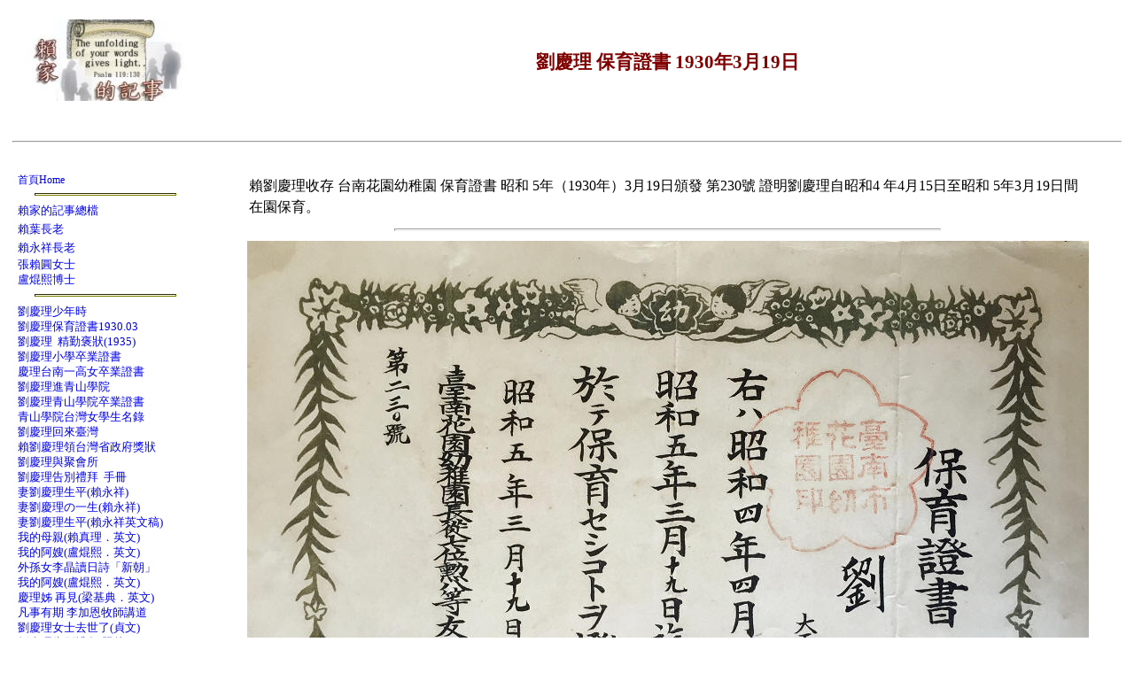

--- FILE ---
content_type: text/html
request_url: http://www.laijohn.com/Loas/LKL/date/1930.03.19/certif.htm
body_size: 2770
content:
<!DOCTYPE HTML PUBLIC "-//W3C//DTD HTML 4.01//EN"
        "http://www.w3.org/TR/html4/strict.dtd">
<html>


<head>
<meta http-equiv="Content-Type" content="text/html; charset=big5">
<title>劉慶理 保育證書  1930.03</title>
<link rel="stylesheet" type="text/css" href="../../../../CSS/bar.css">
<meta name="Microsoft Theme" content="mstheme4802 1011">
<style type="text/css">
.style1 {
				border-color: #808000;
}
.style4 {
				border-style: solid;
				border-color: #FFFFFF;
}
</style>
</head>

<script type="text/javascript">
var gaJsHost = (("https:" == document.location.protocol) ? "https://ssl." : "http://www.");
document.write(unescape("%3Cscript src='" + gaJsHost + "google-analytics.com/ga.js' type='text/javascript'%3E%3C/script%3E"));
</script>
<script type="text/javascript">
var pageTracker = _gat._getTracker("UA-4148017-1");
pageTracker._initData();
pageTracker._trackPageview();
</script>

<body topmargin="0">

<div align="center">
	<table border="0" cellpadding="6" cellspacing="0" id="table11" style="width: 100%; height: 889px;" class="style1">
		<!-- MSTableType="layout" -->
		<tr>
			<td align="center">
			<!-- MSCellType="DecArea" -->
			<!--webbot bot="Include" U-Include="../../../Loa-pic.htm" TAG="BODY" startspan -->

<p><img border="0" src="../../../image/loa-2.jpg"></p>

<!--webbot bot="Include" i-checksum="22352" endspan --></td>
			<td align="center" class="style4">
			<!-- MSCellType="DecArea" -->
			<span style="font-family: 新細明體; font-weight: 700; font-size: 16pt">
<font color="#800000">劉慶理 保育證書  1930年3月19日</font></span></td>
						
		</tr>
		<tr>
			<td colspan="2" align="center" style="height: 28px">
			<!-- MSCellType="DecArea" -->
			<hr></td>
			</tr>
		<tr>
			<td valign="top" style="width: 200px">
			<!-- MSCellType="NavBody" -->
			<div align="left">
			<div align="left">
			<!--webbot bot="Include" U-Include="../../LKL-leftbar.htm" TAG="BODY" startspan -->

<table border="0" cellpadding="6" cellspacing="0" width="98%" height="507" id="table1" style="border-color: #808000">
		<!-- MSTableType="layout" -->
		<tr>
			<td valign="top" width="18%">
			<!-- MSCellType="NavBody" -->
			<div align="left">
			<font style="font-size: 9pt">
				<p style="margin-top: 3px; margin-bottom: 3px; " class="style1">
				<a href="../../../../Index.htm" style="text-decoration: none">首頁Home</a></p>
			<hr style="color: #C0C0C0; height: 1px" width="80%" class="style1">
			</font>
				<p style="margin-top: 0; margin-bottom: 0; line-height:131%" class="style1">
				<font size="2">
				<a href="../../../Loa-contents.htm" style="text-decoration: none">賴家的記事總檔</a></font></p>
			<p style="margin-top: 0; margin-bottom: 0; line-height:131%" class="style1">
				<a href="../../../Loa,Hio/brief/Tan,KSek/1.htm" style="text-decoration: none">
				<font size="2">賴葉長老</font></a></p>
			<p style="margin-top: 0; margin-bottom: 0; line-height:131%" class="style1">
				<font size="2">
				<a style="text-decoration: none" href="../../../LES/photo/1946.12.26/wed/group.htm">
				賴永祥長老</a></font></p>
				<font size="2">
				<p style="margin-top: 0; margin-bottom: 0; line-height:131%" class="style1">
				<a href="../../../Loa,Oan/biog.htm" style="text-decoration: none">
				張賴圓女士</a></p>
			<p style="margin-top: 0; margin-bottom: 0; line-height:131%" class="style1">
				<a style="text-decoration: none" href="../../../Lou,KHi/article/Hepburn/2011.htm">盧焜熙博士</a></p>
			</font>

			<hr style="color: #C0C0C0; height: 1px" width="80%" class="style1">
				<font size="2">
			<p style="margin-top: 0; margin-bottom: 0; line-height:131%" class="style1">
				<a href="../../by-date/1923-1940.htm" style="text-decoration: none; ">劉慶理少年時</a>
				<p style="margin-top: 0; margin-bottom: 0; line-height:131%" class="style1">
				<a href="certif.htm" style="text-decoration: none; ">劉慶理保育證書1930.03</a><p style="margin-top: 0; margin-bottom: 0; line-height:131%" class="style1">
				<a href="../1935.03.23/certif.htm" style="text-decoration: none; ">劉慶理&nbsp; 精勤褒狀(1935)</a>
				<p style="margin-top: 0; margin-bottom: 0; line-height:131%" class="style1">
				<a href="../1936.03.19/certif.htm" style="text-decoration: none; ">劉慶理小學卒業證書</a>
				<p style="margin-top: 0; margin-bottom: 0; line-height:131%" class="style1">
				<a href="../1940.03.12/Diploma.htm" style="text-decoration: none; ">慶理台南一高女卒業證書</a>
			<p style="margin-top: 0; margin-bottom: 0; line-height:131%" class="style1">
				<a href="../../by-date/1940-1942.htm" style="text-decoration: none; ">劉慶理進青山學院</a><p style="margin-top: 0; margin-bottom: 0; line-height:131%" class="style1">
				<a href="../1942.09.26/Diploma.htm" style="text-decoration: none; ">劉慶理青山學院卒業證書</a>
				<p style="margin-top: 0; margin-bottom: 0; line-height:131%" class="style1">
				<a href="../../by-date/1940-1942/Ref/A1.htm"style="text-decoration: none; ">青山學院台灣女學生名錄</a>
			<p style="margin-top: 0; margin-bottom: 0; line-height:131%" class="style1">
				<a href="../../by-date/1942-1945.htm" style="text-decoration: none; ">劉慶理回來臺灣</a><p style="margin-top: 0; margin-bottom: 0; line-height:131%" class="style1">
				<a href="../1954.04/honor.htm"style="text-decoration: none; ">
				賴劉慶理領台灣省政府獎狀</a>
			<p style="margin-top: 0; margin-bottom: 0; line-height:131%" class="style1">
				<a style="text-decoration: none;" href="../../church/1959-1972/zhs.htm">劉慶理與聚會所</a></p>
			<p style="margin-top: 0; margin-bottom: 0; line-height:131%" class="style1">
				<a href="../../memorial/1/handbook.htm" style="text-decoration:none">劉慶理告別禮拜&nbsp; 手冊</a></p>
			<p style="margin-top: 0; margin-bottom: 0; line-height:131%" class="style1">
				<a style="text-decoration: none;" href="../../biog/1.htm">妻劉慶理生平(賴永祥)</a></p>
			<p style="margin-top: 0; margin-bottom: 0; line-height:131%" class="style1">
				<a style="text-decoration: none;" href="../../biog/1/J.htm">妻劉慶理&#12398;一生(賴永祥)</a></p>
			<p style="margin-top: 0; margin-bottom: 0; line-height:131%" class="style1">
				<a href="../../biog/1E.htm"style="text-decoration: none; ">妻劉慶理生平(賴永祥英文稿)</a></p>
			<p style="margin-top: 0; margin-bottom: 0; line-height:131%" class="style1">
				<a href="../../reminiscence/LCL/1.htm"style="text-decoration: none; ">我的母親(賴真理．英文)</a></p>
			<p style="margin-top: 0; margin-bottom: 0; line-height:131%" class="style1">
				<a href="../../reminiscence/LCL/DavidLu.htm"style="text-decoration: none; ">我的阿嫂(盧焜熙．英文)</a></p>
			<p style="margin-top: 0; margin-bottom: 0; line-height:131%" class="style1">
				<a href="../../memorial/1/reading/Lee.htm" style="text-decoration: none; ">外孫女李晶讀日詩「新朝」</a></p>
					<p style="margin-top: 0; margin-bottom: 0; line-height:131%" class="style1">
				<a href="../../reminiscence/LCL/DavidLu.htm" style="text-decoration: none; ">我的阿嫂(盧焜熙．英文)</a></p>
				<p style="margin-top: 0; margin-bottom: 0; line-height:131%" class="style1">
				<a href="../../reminiscence-f/Niu,Ktian.htm" style="text-decoration: none; ">慶理姊 再見(梁基典．英文)</a></p>
				<p style="margin-top: 0; margin-bottom: 0; line-height:131%" class="style1">
				<a style="text-decoration: none;"  href="../../memorial/1/sermon/C.htm">凡事有期 李加恩牧師講道</a></p>
				<p style="margin-top: 0; margin-bottom: 0; line-height:131%" class="style1">
				<a href="../../died/Ong,Cbun1.htm"  style="text-decoration:none">劉慶理女士去世了(貞文)</a></p>
				<p style="margin-top: 0; margin-bottom: 0; line-height:131%" class="style1">
				<a href="../../memorial/1/photos/1.htm"  style="text-decoration:none">
				劉慶理告別禮拜(照片)</a></p>
			<p style="margin-top: 0; margin-bottom: 0; line-height:131%" class="style1">
				<a href="../../2011.11.18/photo/1.htm"  style="text-decoration:none">劉慶理入土 合照</a></p>
			<p style="margin-top: 0; margin-bottom: 0; line-height:131%" class="style1">
				<a href="../../reminiscence-f/Lim,Siong.htm"style="text-decoration:none">憶劉慶理長老娘(林皙陽)</a></p>
			<p style="margin-top: 0; margin-bottom: 0; line-height:131%" class="style1">
				<a href="../../eulogy/Tan,Cchun.htm" style="text-decoration:none">賴劉慶理紀念詩(陳清俊)</a></p>
				<p style="margin-top: 0; margin-bottom: 0; line-height:131%" class="style1">
				<a href="../../reminiscence-f/Chhoa,Bui.htm" style="text-decoration: none; ">劉慶理女士二三事(銘偉)</a></p>
			<p style="margin-top: 0; margin-bottom: 0; line-height:131%" class="style1">
				<a href="../../reminiscence-f/Kang,Gleng.htm" style="text-decoration: none; ">懷念賴長老娘(江玉玲)</a></p>
			<p style="margin-top: 0; margin-bottom: 0; line-height:131%" class="style1">
                <a href="../../rem/Chhoa,Tan.htm" style="text-decoration: none; ">七個蘋果的故事(蔡岱安)</a>
			<p style="margin-top: 0; margin-bottom: 0; line-height:131%" class="style1">
				<a href="../../love-story/Ong,Itek/C.htm" style="text-decoration: none; ">王育德愛上了「惠美」</a></p>
				</font>

			</div>
			</td>
		</tr>
	</table>

<!--webbot bot="Include" i-checksum="51218" endspan --></div>
			</div>
			</td>
			<td valign="top" style="height: 739px; width: 860px">
			<!-- MSCellType="ContentBody" -->
			<h6>賴劉慶理收存   台南花園幼稚園  保育證書  昭和 5年（1930年）3月19日頒發  第230號  證明劉慶理自昭和4 年4月15日至昭和 5年3月19日間在園保育。</h6>
			<hr width="60%" style="color: #C0C0C0; height:1px">
			
			<table align="center">
							<tr>
											<td><img src="img2D.jpg"></td>
							</tr>
							<tr>
											<td>&nbsp;</td>
							</tr>
			</table>
			
			</td>
						</tr>
	</table>
</div>

</body>

</html>


--- FILE ---
content_type: text/css
request_url: http://www.laijohn.com/CSS/bar.css
body_size: 1278
content:
.css {
				font-family: 新細明體;
				font-size: 9pt;
				font-weight: 400;
				color: #800000;
				text-decoration: none;
				text-align: right;
				right: 2px;
				top: 5px;
				bottom: 5px;
				left: 12px;
}
.h2{
				font-size: 16pt;
				text-align:center;
				text-decoration: none;
				color: #800000;
				font-family:新細明體;
				font-family:"Times New Roman", Times, serif;
}
h3{
				font-size: 16pt;
				text-align:left;
				text-decoration: none;
				line-height: 150%;
				margin-top:10px;
				margin-bottom:0px;
				color: #000080;
				font-family:新細明體;
				font-family:"Times New Roman", Times, serif;
}
.h4{
				font-family:Times New Roman;
				font-size: 12pt;
				font-weight: 400;
				color: #000000;
				line-height: 150%;
				margin: 12px 40px 12px 40px;
				text-align:left;
				font-family:"Times New Roman"
}
h6 {
				font-family: 新細明體;
				font-size: 12pt;
				font-weight: 400;
				color: #000000;
				line-height: 150%;
				margin: 12px 40px 12px 40px;
				text-align:left;
				font-family:"Times New Roman", Times, serif,新細明體;

}
h5 {
				font-family: 新細明體;
				font-size: 12pt;
				font-weight: 400;
				color: #000000;
				line-height: 150%;
				margin: 12px;
				text-align:center;
}

